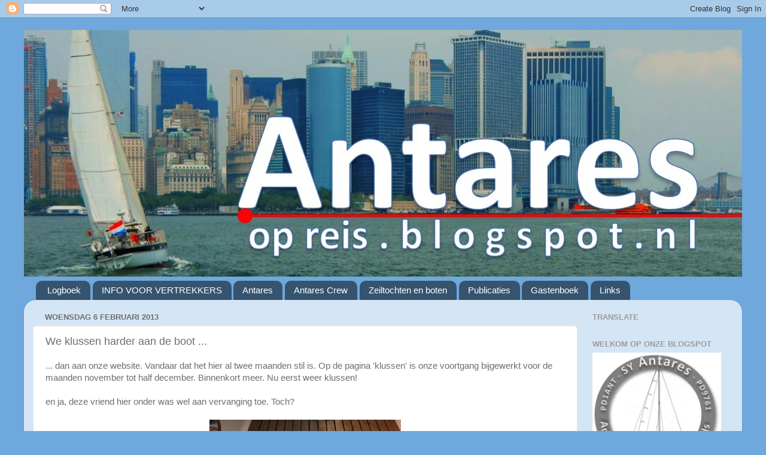

--- FILE ---
content_type: text/html; charset=UTF-8
request_url: http://antaresopreis.blogspot.com/2013/02/we-klussen-harder-aan-de-boot.html
body_size: 15018
content:
<!DOCTYPE html>
<html class='v2' dir='ltr' lang='nl'>
<head>
<link href='https://www.blogger.com/static/v1/widgets/335934321-css_bundle_v2.css' rel='stylesheet' type='text/css'/>
<meta content='width=1100' name='viewport'/>
<meta content='text/html; charset=UTF-8' http-equiv='Content-Type'/>
<meta content='blogger' name='generator'/>
<link href='http://antaresopreis.blogspot.com/favicon.ico' rel='icon' type='image/x-icon'/>
<link href='http://antaresopreis.blogspot.com/2013/02/we-klussen-harder-aan-de-boot.html' rel='canonical'/>
<link rel="alternate" type="application/atom+xml" title="Antares op reis - Atom" href="http://antaresopreis.blogspot.com/feeds/posts/default" />
<link rel="alternate" type="application/rss+xml" title="Antares op reis - RSS" href="http://antaresopreis.blogspot.com/feeds/posts/default?alt=rss" />
<link rel="service.post" type="application/atom+xml" title="Antares op reis - Atom" href="https://www.blogger.com/feeds/2277530748529898525/posts/default" />

<link rel="alternate" type="application/atom+xml" title="Antares op reis - Atom" href="http://antaresopreis.blogspot.com/feeds/8795035979476989702/comments/default" />
<!--Can't find substitution for tag [blog.ieCssRetrofitLinks]-->
<link href='https://blogger.googleusercontent.com/img/b/R29vZ2xl/AVvXsEj6BOCLCYPaL3p6PshMlYqbNNv_NqeWeUeCkwzcg2xEyDqQ6ilHAnAdw99x8pV_o7PmY_UZ_Ti0A9xxe0WyEE9Zgk9pC4O2zWXjXCoGczBTsX-jhdCXdn3wPfRLGBKOM4k5hwIvOwjvP8I/s320/iphone+fotos+362.JPG' rel='image_src'/>
<meta content='http://antaresopreis.blogspot.com/2013/02/we-klussen-harder-aan-de-boot.html' property='og:url'/>
<meta content='We klussen harder aan de boot ...' property='og:title'/>
<meta content='  ... dan aan onze website. Vandaar dat het hier al twee maanden stil is. Op de pagina &#39;klussen&#39; is onze voortgang bijgewerkt voor de maande...' property='og:description'/>
<meta content='https://blogger.googleusercontent.com/img/b/R29vZ2xl/AVvXsEj6BOCLCYPaL3p6PshMlYqbNNv_NqeWeUeCkwzcg2xEyDqQ6ilHAnAdw99x8pV_o7PmY_UZ_Ti0A9xxe0WyEE9Zgk9pC4O2zWXjXCoGczBTsX-jhdCXdn3wPfRLGBKOM4k5hwIvOwjvP8I/w1200-h630-p-k-no-nu/iphone+fotos+362.JPG' property='og:image'/>
<title>Antares op reis: We klussen harder aan de boot ...</title>
<style id='page-skin-1' type='text/css'><!--
/*-----------------------------------------------
Blogger Template Style
Name:     Picture Window
Designer: Blogger
URL:      www.blogger.com
----------------------------------------------- */
/* Content
----------------------------------------------- */
body {
font: normal normal 15px Arial, Tahoma, Helvetica, FreeSans, sans-serif;
color: #6e6e6e;
background: #6fa8dc none no-repeat scroll center center;
}
html body .region-inner {
min-width: 0;
max-width: 100%;
width: auto;
}
.content-outer {
font-size: 90%;
}
a:link {
text-decoration:none;
color: #c19e46;
}
a:visited {
text-decoration:none;
color: #d3bb7d;
}
a:hover {
text-decoration:underline;
color: #ffc052;
}
.content-outer {
background: transparent none repeat scroll top left;
-moz-border-radius: 0;
-webkit-border-radius: 0;
-goog-ms-border-radius: 0;
border-radius: 0;
-moz-box-shadow: 0 0 0 rgba(0, 0, 0, .15);
-webkit-box-shadow: 0 0 0 rgba(0, 0, 0, .15);
-goog-ms-box-shadow: 0 0 0 rgba(0, 0, 0, .15);
box-shadow: 0 0 0 rgba(0, 0, 0, .15);
margin: 20px auto;
}
.content-inner {
padding: 0;
}
/* Header
----------------------------------------------- */
.header-outer {
background: transparent none repeat-x scroll top left;
_background-image: none;
color: #ffffff;
-moz-border-radius: 0;
-webkit-border-radius: 0;
-goog-ms-border-radius: 0;
border-radius: 0;
}
.Header img, .Header #header-inner {
-moz-border-radius: 0;
-webkit-border-radius: 0;
-goog-ms-border-radius: 0;
border-radius: 0;
}
.header-inner .Header .titlewrapper,
.header-inner .Header .descriptionwrapper {
padding-left: 0;
padding-right: 0;
}
.Header h1 {
font: normal normal 80px Arial, Tahoma, Helvetica, FreeSans, sans-serif;
text-shadow: 1px 1px 3px rgba(0, 0, 0, 0.3);
}
.Header h1 a {
color: #ffffff;
}
.Header .description {
font-size: 130%;
}
/* Tabs
----------------------------------------------- */
.tabs-inner {
margin: .5em 20px 0;
padding: 0;
}
.tabs-inner .section {
margin: 0;
}
.tabs-inner .widget ul {
padding: 0;
background: transparent none repeat scroll bottom;
-moz-border-radius: 0;
-webkit-border-radius: 0;
-goog-ms-border-radius: 0;
border-radius: 0;
}
.tabs-inner .widget li {
border: none;
}
.tabs-inner .widget li a {
display: inline-block;
padding: .5em 1em;
margin-right: .25em;
color: #ffffff;
font: normal normal 15px Arial, Tahoma, Helvetica, FreeSans, sans-serif;
-moz-border-radius: 10px 10px 0 0;
-webkit-border-top-left-radius: 10px;
-webkit-border-top-right-radius: 10px;
-goog-ms-border-radius: 10px 10px 0 0;
border-radius: 10px 10px 0 0;
background: transparent url(https://resources.blogblog.com/blogblog/data/1kt/transparent/black50.png) repeat scroll top left;
border-right: 1px solid transparent;
}
.tabs-inner .widget li:first-child a {
padding-left: 1.25em;
-moz-border-radius-topleft: 10px;
-moz-border-radius-bottomleft: 0;
-webkit-border-top-left-radius: 10px;
-webkit-border-bottom-left-radius: 0;
-goog-ms-border-top-left-radius: 10px;
-goog-ms-border-bottom-left-radius: 0;
border-top-left-radius: 10px;
border-bottom-left-radius: 0;
}
.tabs-inner .widget li.selected a,
.tabs-inner .widget li a:hover {
position: relative;
z-index: 1;
background: transparent url(https://resources.blogblog.com/blogblog/data/1kt/transparent/white80.png) repeat scroll bottom;
color: #336699;
-moz-box-shadow: 0 0 3px rgba(0, 0, 0, .15);
-webkit-box-shadow: 0 0 3px rgba(0, 0, 0, .15);
-goog-ms-box-shadow: 0 0 3px rgba(0, 0, 0, .15);
box-shadow: 0 0 3px rgba(0, 0, 0, .15);
}
/* Headings
----------------------------------------------- */
h2 {
font: bold normal 13px Arial, Tahoma, Helvetica, FreeSans, sans-serif;
text-transform: uppercase;
color: #9b9b9b;
margin: .5em 0;
}
/* Main
----------------------------------------------- */
.main-outer {
background: transparent url(https://resources.blogblog.com/blogblog/data/1kt/transparent/white80.png) repeat scroll top left;
-moz-border-radius: 20px 20px 0 0;
-webkit-border-top-left-radius: 20px;
-webkit-border-top-right-radius: 20px;
-webkit-border-bottom-left-radius: 0;
-webkit-border-bottom-right-radius: 0;
-goog-ms-border-radius: 20px 20px 0 0;
border-radius: 20px 20px 0 0;
-moz-box-shadow: 0 1px 3px rgba(0, 0, 0, .15);
-webkit-box-shadow: 0 1px 3px rgba(0, 0, 0, .15);
-goog-ms-box-shadow: 0 1px 3px rgba(0, 0, 0, .15);
box-shadow: 0 1px 3px rgba(0, 0, 0, .15);
}
.main-inner {
padding: 15px 20px 20px;
}
.main-inner .column-center-inner {
padding: 0 0;
}
.main-inner .column-left-inner {
padding-left: 0;
}
.main-inner .column-right-inner {
padding-right: 0;
}
/* Posts
----------------------------------------------- */
h3.post-title {
margin: 0;
font: normal normal 18px Arial, Tahoma, Helvetica, FreeSans, sans-serif;
}
.comments h4 {
margin: 1em 0 0;
font: normal normal 18px Arial, Tahoma, Helvetica, FreeSans, sans-serif;
}
.date-header span {
color: #6e6e6e;
}
.post-outer {
background-color: #ffffff;
border: solid 1px #e5e5e5;
-moz-border-radius: 5px;
-webkit-border-radius: 5px;
border-radius: 5px;
-goog-ms-border-radius: 5px;
padding: 15px 20px;
margin: 0 -20px 20px;
}
.post-body {
line-height: 1.4;
font-size: 110%;
position: relative;
}
.post-header {
margin: 0 0 1.5em;
color: #a8a8a8;
line-height: 1.6;
}
.post-footer {
margin: .5em 0 0;
color: #a8a8a8;
line-height: 1.6;
}
#blog-pager {
font-size: 140%
}
#comments .comment-author {
padding-top: 1.5em;
border-top: dashed 1px #ccc;
border-top: dashed 1px rgba(128, 128, 128, .5);
background-position: 0 1.5em;
}
#comments .comment-author:first-child {
padding-top: 0;
border-top: none;
}
.avatar-image-container {
margin: .2em 0 0;
}
/* Comments
----------------------------------------------- */
.comments .comments-content .icon.blog-author {
background-repeat: no-repeat;
background-image: url([data-uri]);
}
.comments .comments-content .loadmore a {
border-top: 1px solid #ffc052;
border-bottom: 1px solid #ffc052;
}
.comments .continue {
border-top: 2px solid #ffc052;
}
/* Widgets
----------------------------------------------- */
.widget ul, .widget #ArchiveList ul.flat {
padding: 0;
list-style: none;
}
.widget ul li, .widget #ArchiveList ul.flat li {
border-top: dashed 1px #ccc;
border-top: dashed 1px rgba(128, 128, 128, .5);
}
.widget ul li:first-child, .widget #ArchiveList ul.flat li:first-child {
border-top: none;
}
.widget .post-body ul {
list-style: disc;
}
.widget .post-body ul li {
border: none;
}
/* Footer
----------------------------------------------- */
.footer-outer {
color:#d5d5d5;
background: transparent url(https://resources.blogblog.com/blogblog/data/1kt/transparent/black50.png) repeat scroll top left;
-moz-border-radius: 0 0 20px 20px;
-webkit-border-top-left-radius: 0;
-webkit-border-top-right-radius: 0;
-webkit-border-bottom-left-radius: 20px;
-webkit-border-bottom-right-radius: 20px;
-goog-ms-border-radius: 0 0 20px 20px;
border-radius: 0 0 20px 20px;
-moz-box-shadow: 0 1px 3px rgba(0, 0, 0, .15);
-webkit-box-shadow: 0 1px 3px rgba(0, 0, 0, .15);
-goog-ms-box-shadow: 0 1px 3px rgba(0, 0, 0, .15);
box-shadow: 0 1px 3px rgba(0, 0, 0, .15);
}
.footer-inner {
padding: 10px 20px 20px;
}
.footer-outer a {
color: #f0d6aa;
}
.footer-outer a:visited {
color: #f0db8c;
}
.footer-outer a:hover {
color: #ffc052;
}
.footer-outer .widget h2 {
color: #b7b7b7;
}
/* Mobile
----------------------------------------------- */
html body.mobile {
height: auto;
}
html body.mobile {
min-height: 480px;
background-size: 100% auto;
}
.mobile .body-fauxcolumn-outer {
background: transparent none repeat scroll top left;
}
html .mobile .mobile-date-outer, html .mobile .blog-pager {
border-bottom: none;
background: transparent url(https://resources.blogblog.com/blogblog/data/1kt/transparent/white80.png) repeat scroll top left;
margin-bottom: 10px;
}
.mobile .date-outer {
background: transparent url(https://resources.blogblog.com/blogblog/data/1kt/transparent/white80.png) repeat scroll top left;
}
.mobile .header-outer, .mobile .main-outer,
.mobile .post-outer, .mobile .footer-outer {
-moz-border-radius: 0;
-webkit-border-radius: 0;
-goog-ms-border-radius: 0;
border-radius: 0;
}
.mobile .content-outer,
.mobile .main-outer,
.mobile .post-outer {
background: inherit;
border: none;
}
.mobile .content-outer {
font-size: 100%;
}
.mobile-link-button {
background-color: #c19e46;
}
.mobile-link-button a:link, .mobile-link-button a:visited {
color: #ffffff;
}
.mobile-index-contents {
color: #6e6e6e;
}
.mobile .tabs-inner .PageList .widget-content {
background: transparent url(https://resources.blogblog.com/blogblog/data/1kt/transparent/white80.png) repeat scroll bottom;
color: #336699;
}
.mobile .tabs-inner .PageList .widget-content .pagelist-arrow {
border-left: 1px solid transparent;
}

--></style>
<style id='template-skin-1' type='text/css'><!--
body {
min-width: 1200px;
}
.content-outer, .content-fauxcolumn-outer, .region-inner {
min-width: 1200px;
max-width: 1200px;
_width: 1200px;
}
.main-inner .columns {
padding-left: 0px;
padding-right: 260px;
}
.main-inner .fauxcolumn-center-outer {
left: 0px;
right: 260px;
/* IE6 does not respect left and right together */
_width: expression(this.parentNode.offsetWidth -
parseInt("0px") -
parseInt("260px") + 'px');
}
.main-inner .fauxcolumn-left-outer {
width: 0px;
}
.main-inner .fauxcolumn-right-outer {
width: 260px;
}
.main-inner .column-left-outer {
width: 0px;
right: 100%;
margin-left: -0px;
}
.main-inner .column-right-outer {
width: 260px;
margin-right: -260px;
}
#layout {
min-width: 0;
}
#layout .content-outer {
min-width: 0;
width: 800px;
}
#layout .region-inner {
min-width: 0;
width: auto;
}
body#layout div.add_widget {
padding: 8px;
}
body#layout div.add_widget a {
margin-left: 32px;
}
--></style>
<link href='https://www.blogger.com/dyn-css/authorization.css?targetBlogID=2277530748529898525&amp;zx=fff36343-42c7-4f2b-917f-91ce30d44dd0' media='none' onload='if(media!=&#39;all&#39;)media=&#39;all&#39;' rel='stylesheet'/><noscript><link href='https://www.blogger.com/dyn-css/authorization.css?targetBlogID=2277530748529898525&amp;zx=fff36343-42c7-4f2b-917f-91ce30d44dd0' rel='stylesheet'/></noscript>
<meta name='google-adsense-platform-account' content='ca-host-pub-1556223355139109'/>
<meta name='google-adsense-platform-domain' content='blogspot.com'/>

</head>
<body class='loading variant-open'>
<div class='navbar section' id='navbar' name='Navbar'><div class='widget Navbar' data-version='1' id='Navbar1'><script type="text/javascript">
    function setAttributeOnload(object, attribute, val) {
      if(window.addEventListener) {
        window.addEventListener('load',
          function(){ object[attribute] = val; }, false);
      } else {
        window.attachEvent('onload', function(){ object[attribute] = val; });
      }
    }
  </script>
<div id="navbar-iframe-container"></div>
<script type="text/javascript" src="https://apis.google.com/js/platform.js"></script>
<script type="text/javascript">
      gapi.load("gapi.iframes:gapi.iframes.style.bubble", function() {
        if (gapi.iframes && gapi.iframes.getContext) {
          gapi.iframes.getContext().openChild({
              url: 'https://www.blogger.com/navbar/2277530748529898525?po\x3d8795035979476989702\x26origin\x3dhttp://antaresopreis.blogspot.com',
              where: document.getElementById("navbar-iframe-container"),
              id: "navbar-iframe"
          });
        }
      });
    </script><script type="text/javascript">
(function() {
var script = document.createElement('script');
script.type = 'text/javascript';
script.src = '//pagead2.googlesyndication.com/pagead/js/google_top_exp.js';
var head = document.getElementsByTagName('head')[0];
if (head) {
head.appendChild(script);
}})();
</script>
</div></div>
<div class='body-fauxcolumns'>
<div class='fauxcolumn-outer body-fauxcolumn-outer'>
<div class='cap-top'>
<div class='cap-left'></div>
<div class='cap-right'></div>
</div>
<div class='fauxborder-left'>
<div class='fauxborder-right'></div>
<div class='fauxcolumn-inner'>
</div>
</div>
<div class='cap-bottom'>
<div class='cap-left'></div>
<div class='cap-right'></div>
</div>
</div>
</div>
<div class='content'>
<div class='content-fauxcolumns'>
<div class='fauxcolumn-outer content-fauxcolumn-outer'>
<div class='cap-top'>
<div class='cap-left'></div>
<div class='cap-right'></div>
</div>
<div class='fauxborder-left'>
<div class='fauxborder-right'></div>
<div class='fauxcolumn-inner'>
</div>
</div>
<div class='cap-bottom'>
<div class='cap-left'></div>
<div class='cap-right'></div>
</div>
</div>
</div>
<div class='content-outer'>
<div class='content-cap-top cap-top'>
<div class='cap-left'></div>
<div class='cap-right'></div>
</div>
<div class='fauxborder-left content-fauxborder-left'>
<div class='fauxborder-right content-fauxborder-right'></div>
<div class='content-inner'>
<header>
<div class='header-outer'>
<div class='header-cap-top cap-top'>
<div class='cap-left'></div>
<div class='cap-right'></div>
</div>
<div class='fauxborder-left header-fauxborder-left'>
<div class='fauxborder-right header-fauxborder-right'></div>
<div class='region-inner header-inner'>
<div class='header section' id='header' name='Koptekst'><div class='widget Header' data-version='1' id='Header1'>
<div id='header-inner'>
<a href='http://antaresopreis.blogspot.com/' style='display: block'>
<img alt='Antares op reis' height='412px; ' id='Header1_headerimg' src='https://blogger.googleusercontent.com/img/b/R29vZ2xl/AVvXsEhbTyLDZ8tBd6IElGteHuwWC_8yaGTMjRLobct3HI8WM3RD9GaeFlqVjBnfHHeieBbEn_JgOGgdmStjOUpi9dPaMx-l1qa4-n3VNE0o5IFVLuQK4G_pLqRHqe4i3eva7oe-BbXRolyWP-w/s1600/BANNER+weblog+2.jpg' style='display: block' width='1292px; '/>
</a>
</div>
</div></div>
</div>
</div>
<div class='header-cap-bottom cap-bottom'>
<div class='cap-left'></div>
<div class='cap-right'></div>
</div>
</div>
</header>
<div class='tabs-outer'>
<div class='tabs-cap-top cap-top'>
<div class='cap-left'></div>
<div class='cap-right'></div>
</div>
<div class='fauxborder-left tabs-fauxborder-left'>
<div class='fauxborder-right tabs-fauxborder-right'></div>
<div class='region-inner tabs-inner'>
<div class='tabs section' id='crosscol' name='Alle kolommen'><div class='widget PageList' data-version='1' id='PageList1'>
<h2>Pagina's</h2>
<div class='widget-content'>
<ul>
<li>
<a href='http://antaresopreis.blogspot.com/'>Logboek</a>
</li>
<li>
<a href='http://antaresopreis.blogspot.com/p/info-voor-vertrekkers.html'>INFO VOOR VERTREKKERS</a>
</li>
<li>
<a href='http://antaresopreis.blogspot.com/p/antares.html'>Antares</a>
</li>
<li>
<a href='http://antaresopreis.blogspot.com/p/over-ons.html'>Antares Crew</a>
</li>
<li>
<a href='http://antaresopreis.blogspot.com/p/zeiltochten-en-boten.html'>Zeiltochten en boten</a>
</li>
<li>
<a href='http://antaresopreis.blogspot.com/p/publicaties.html'>Publicaties</a>
</li>
<li>
<a href='http://antaresopreis.blogspot.com/p/gastenboek.html'>Gastenboek</a>
</li>
<li>
<a href='http://antaresopreis.blogspot.com/p/links.html'>Links</a>
</li>
</ul>
<div class='clear'></div>
</div>
</div></div>
<div class='tabs no-items section' id='crosscol-overflow' name='Cross-Column 2'></div>
</div>
</div>
<div class='tabs-cap-bottom cap-bottom'>
<div class='cap-left'></div>
<div class='cap-right'></div>
</div>
</div>
<div class='main-outer'>
<div class='main-cap-top cap-top'>
<div class='cap-left'></div>
<div class='cap-right'></div>
</div>
<div class='fauxborder-left main-fauxborder-left'>
<div class='fauxborder-right main-fauxborder-right'></div>
<div class='region-inner main-inner'>
<div class='columns fauxcolumns'>
<div class='fauxcolumn-outer fauxcolumn-center-outer'>
<div class='cap-top'>
<div class='cap-left'></div>
<div class='cap-right'></div>
</div>
<div class='fauxborder-left'>
<div class='fauxborder-right'></div>
<div class='fauxcolumn-inner'>
</div>
</div>
<div class='cap-bottom'>
<div class='cap-left'></div>
<div class='cap-right'></div>
</div>
</div>
<div class='fauxcolumn-outer fauxcolumn-left-outer'>
<div class='cap-top'>
<div class='cap-left'></div>
<div class='cap-right'></div>
</div>
<div class='fauxborder-left'>
<div class='fauxborder-right'></div>
<div class='fauxcolumn-inner'>
</div>
</div>
<div class='cap-bottom'>
<div class='cap-left'></div>
<div class='cap-right'></div>
</div>
</div>
<div class='fauxcolumn-outer fauxcolumn-right-outer'>
<div class='cap-top'>
<div class='cap-left'></div>
<div class='cap-right'></div>
</div>
<div class='fauxborder-left'>
<div class='fauxborder-right'></div>
<div class='fauxcolumn-inner'>
</div>
</div>
<div class='cap-bottom'>
<div class='cap-left'></div>
<div class='cap-right'></div>
</div>
</div>
<!-- corrects IE6 width calculation -->
<div class='columns-inner'>
<div class='column-center-outer'>
<div class='column-center-inner'>
<div class='main section' id='main' name='Algemeen'><div class='widget Blog' data-version='1' id='Blog1'>
<div class='blog-posts hfeed'>

          <div class="date-outer">
        
<h2 class='date-header'><span>woensdag 6 februari 2013</span></h2>

          <div class="date-posts">
        
<div class='post-outer'>
<div class='post hentry uncustomized-post-template' itemprop='blogPost' itemscope='itemscope' itemtype='http://schema.org/BlogPosting'>
<meta content='https://blogger.googleusercontent.com/img/b/R29vZ2xl/AVvXsEj6BOCLCYPaL3p6PshMlYqbNNv_NqeWeUeCkwzcg2xEyDqQ6ilHAnAdw99x8pV_o7PmY_UZ_Ti0A9xxe0WyEE9Zgk9pC4O2zWXjXCoGczBTsX-jhdCXdn3wPfRLGBKOM4k5hwIvOwjvP8I/s320/iphone+fotos+362.JPG' itemprop='image_url'/>
<meta content='2277530748529898525' itemprop='blogId'/>
<meta content='8795035979476989702' itemprop='postId'/>
<a name='8795035979476989702'></a>
<h3 class='post-title entry-title' itemprop='name'>
We klussen harder aan de boot ...
</h3>
<div class='post-header'>
<div class='post-header-line-1'></div>
</div>
<div class='post-body entry-content' id='post-body-8795035979476989702' itemprop='description articleBody'>
<div class="separator" style="clear: both; text-align: center;">
</div>
<span class="Apple-style-span" style="-webkit-composition-fill-color: rgba(175, 192, 227, 0.230469); -webkit-composition-frame-color: rgba(77, 128, 180, 0.230469); -webkit-tap-highlight-color: rgba(26, 26, 26, 0.292969);">... dan aan onze website. Vandaar dat het hier al&nbsp;twee maanden stil is. Op de pagina 'klussen' is onze voortgang bijgewerkt voor de maanden november tot half december. Binnenkort meer. Nu eerst weer klussen!</span><br />
<br />
en ja, deze vriend hier onder was wel aan vervanging toe. Toch?<br />
<span class="Apple-style-span" style="-webkit-composition-fill-color: rgba(175, 192, 227, 0.230469); -webkit-composition-frame-color: rgba(77, 128, 180, 0.230469); -webkit-tap-highlight-color: rgba(26, 26, 26, 0.292969);"><br /></span>
<div class="separator" style="clear: both; text-align: center;">
<a href="https://blogger.googleusercontent.com/img/b/R29vZ2xl/AVvXsEj6BOCLCYPaL3p6PshMlYqbNNv_NqeWeUeCkwzcg2xEyDqQ6ilHAnAdw99x8pV_o7PmY_UZ_Ti0A9xxe0WyEE9Zgk9pC4O2zWXjXCoGczBTsX-jhdCXdn3wPfRLGBKOM4k5hwIvOwjvP8I/s1600/iphone+fotos+362.JPG" imageanchor="1" style="margin-left: 1em; margin-right: 1em;"><img border="0" height="240" src="https://blogger.googleusercontent.com/img/b/R29vZ2xl/AVvXsEj6BOCLCYPaL3p6PshMlYqbNNv_NqeWeUeCkwzcg2xEyDqQ6ilHAnAdw99x8pV_o7PmY_UZ_Ti0A9xxe0WyEE9Zgk9pC4O2zWXjXCoGczBTsX-jhdCXdn3wPfRLGBKOM4k5hwIvOwjvP8I/s320/iphone+fotos+362.JPG" width="320" /></a></div>
<span class="Apple-style-span" style="-webkit-composition-fill-color: rgba(175, 192, 227, 0.230469); -webkit-composition-frame-color: rgba(77, 128, 180, 0.230469); -webkit-tap-highlight-color: rgba(26, 26, 26, 0.292969);"><br /></span>
<div style='clear: both;'></div>
</div>
<div class='post-footer'>
<div class='post-footer-line post-footer-line-1'>
<span class='post-author vcard'>
Gepost door
<span class='fn' itemprop='author' itemscope='itemscope' itemtype='http://schema.org/Person'>
<meta content='https://www.blogger.com/profile/09965900744663725643' itemprop='url'/>
<a class='g-profile' href='https://www.blogger.com/profile/09965900744663725643' rel='author' title='author profile'>
<span itemprop='name'>Antares</span>
</a>
</span>
</span>
<span class='post-timestamp'>
op
<meta content='http://antaresopreis.blogspot.com/2013/02/we-klussen-harder-aan-de-boot.html' itemprop='url'/>
<a class='timestamp-link' href='http://antaresopreis.blogspot.com/2013/02/we-klussen-harder-aan-de-boot.html' rel='bookmark' title='permanent link'><abbr class='published' itemprop='datePublished' title='2013-02-06T23:17:00+01:00'>23:17</abbr></a>
</span>
<span class='post-comment-link'>
</span>
<span class='post-icons'>
</span>
<div class='post-share-buttons goog-inline-block'>
<a class='goog-inline-block share-button sb-email' href='https://www.blogger.com/share-post.g?blogID=2277530748529898525&postID=8795035979476989702&target=email' target='_blank' title='Dit e-mailen
'><span class='share-button-link-text'>Dit e-mailen
</span></a><a class='goog-inline-block share-button sb-blog' href='https://www.blogger.com/share-post.g?blogID=2277530748529898525&postID=8795035979476989702&target=blog' onclick='window.open(this.href, "_blank", "height=270,width=475"); return false;' target='_blank' title='Dit bloggen!'><span class='share-button-link-text'>Dit bloggen!</span></a><a class='goog-inline-block share-button sb-twitter' href='https://www.blogger.com/share-post.g?blogID=2277530748529898525&postID=8795035979476989702&target=twitter' target='_blank' title='Delen via X'><span class='share-button-link-text'>Delen via X</span></a><a class='goog-inline-block share-button sb-facebook' href='https://www.blogger.com/share-post.g?blogID=2277530748529898525&postID=8795035979476989702&target=facebook' onclick='window.open(this.href, "_blank", "height=430,width=640"); return false;' target='_blank' title='Delen op Facebook'><span class='share-button-link-text'>Delen op Facebook</span></a><a class='goog-inline-block share-button sb-pinterest' href='https://www.blogger.com/share-post.g?blogID=2277530748529898525&postID=8795035979476989702&target=pinterest' target='_blank' title='Delen op Pinterest'><span class='share-button-link-text'>Delen op Pinterest</span></a>
</div>
</div>
<div class='post-footer-line post-footer-line-2'>
<span class='post-labels'>
</span>
</div>
<div class='post-footer-line post-footer-line-3'>
<span class='post-location'>
</span>
</div>
</div>
</div>
<div class='comments' id='comments'>
<a name='comments'></a>
<h4>Geen opmerkingen:</h4>
<div id='Blog1_comments-block-wrapper'>
<dl class='avatar-comment-indent' id='comments-block'>
</dl>
</div>
<p class='comment-footer'>
<div class='comment-form'>
<a name='comment-form'></a>
<h4 id='comment-post-message'>Een reactie posten</h4>
<p>
</p>
<p>Opmerking: Alleen leden van deze blog kunnen een reactie posten.</p>
<a href='https://www.blogger.com/comment/frame/2277530748529898525?po=8795035979476989702&hl=nl&saa=85391&origin=http://antaresopreis.blogspot.com' id='comment-editor-src'></a>
<iframe allowtransparency='true' class='blogger-iframe-colorize blogger-comment-from-post' frameborder='0' height='410px' id='comment-editor' name='comment-editor' src='' width='100%'></iframe>
<script src='https://www.blogger.com/static/v1/jsbin/2830521187-comment_from_post_iframe.js' type='text/javascript'></script>
<script type='text/javascript'>
      BLOG_CMT_createIframe('https://www.blogger.com/rpc_relay.html');
    </script>
</div>
</p>
</div>
</div>

        </div></div>
      
</div>
<div class='blog-pager' id='blog-pager'>
<span id='blog-pager-newer-link'>
<a class='blog-pager-newer-link' href='http://antaresopreis.blogspot.com/2013/05/weer-een-artikel-in-zeilen.html' id='Blog1_blog-pager-newer-link' title='Nieuwere post'>Nieuwere post</a>
</span>
<span id='blog-pager-older-link'>
<a class='blog-pager-older-link' href='http://antaresopreis.blogspot.com/2012/11/koopt-allen-de-zeilen-magazine-122012.html' id='Blog1_blog-pager-older-link' title='Oudere post'>Oudere post</a>
</span>
<a class='home-link' href='http://antaresopreis.blogspot.com/'>Homepage</a>
</div>
<div class='clear'></div>
<div class='post-feeds'>
<div class='feed-links'>
Abonneren op:
<a class='feed-link' href='http://antaresopreis.blogspot.com/feeds/8795035979476989702/comments/default' target='_blank' type='application/atom+xml'>Reacties posten (Atom)</a>
</div>
</div>
</div></div>
</div>
</div>
<div class='column-left-outer'>
<div class='column-left-inner'>
<aside>
</aside>
</div>
</div>
<div class='column-right-outer'>
<div class='column-right-inner'>
<aside>
<div class='sidebar section' id='sidebar-right-1'><div class='widget Translate' data-version='1' id='Translate1'>
<h2 class='title'>Translate</h2>
<div id='google_translate_element'></div>
<script>
    function googleTranslateElementInit() {
      new google.translate.TranslateElement({
        pageLanguage: 'nl',
        autoDisplay: 'true',
        layout: google.translate.TranslateElement.InlineLayout.SIMPLE
      }, 'google_translate_element');
    }
  </script>
<script src='//translate.google.com/translate_a/element.js?cb=googleTranslateElementInit'></script>
<div class='clear'></div>
</div><div class='widget Image' data-version='1' id='Image7'>
<h2>Welkom op onze blogspot</h2>
<div class='widget-content'>
<img alt='Welkom op onze blogspot' height='213' id='Image7_img' src='https://blogger.googleusercontent.com/img/b/R29vZ2xl/AVvXsEg3ORInlLqTdyE2gCij4mNApAac_w7TnqhqzIgifkzDBaKfua0DWc4OB7FXPS092swpYk4GXjCaTwUm040YZXXtwldBZZf7yHhWc4FVj2dsLGbkDYpi2dsiuN8nXfV0qZGpr_LCwJo3Blw/s1600/Stempel+Antares.png' width='215'/>
<br/>
</div>
<div class='clear'></div>
</div><div class='widget BlogArchive' data-version='1' id='BlogArchive2'>
<h2>Blogarchief</h2>
<div class='widget-content'>
<div id='ArchiveList'>
<div id='BlogArchive2_ArchiveList'>
<ul class='hierarchy'>
<li class='archivedate collapsed'>
<a class='toggle' href='javascript:void(0)'>
<span class='zippy'>

        &#9658;&#160;
      
</span>
</a>
<a class='post-count-link' href='http://antaresopreis.blogspot.com/2018/'>
2018
</a>
<span class='post-count' dir='ltr'>(1)</span>
<ul class='hierarchy'>
<li class='archivedate collapsed'>
<a class='toggle' href='javascript:void(0)'>
<span class='zippy'>

        &#9658;&#160;
      
</span>
</a>
<a class='post-count-link' href='http://antaresopreis.blogspot.com/2018/01/'>
januari
</a>
<span class='post-count' dir='ltr'>(1)</span>
</li>
</ul>
</li>
</ul>
<ul class='hierarchy'>
<li class='archivedate collapsed'>
<a class='toggle' href='javascript:void(0)'>
<span class='zippy'>

        &#9658;&#160;
      
</span>
</a>
<a class='post-count-link' href='http://antaresopreis.blogspot.com/2017/'>
2017
</a>
<span class='post-count' dir='ltr'>(20)</span>
<ul class='hierarchy'>
<li class='archivedate collapsed'>
<a class='toggle' href='javascript:void(0)'>
<span class='zippy'>

        &#9658;&#160;
      
</span>
</a>
<a class='post-count-link' href='http://antaresopreis.blogspot.com/2017/08/'>
augustus
</a>
<span class='post-count' dir='ltr'>(1)</span>
</li>
</ul>
<ul class='hierarchy'>
<li class='archivedate collapsed'>
<a class='toggle' href='javascript:void(0)'>
<span class='zippy'>

        &#9658;&#160;
      
</span>
</a>
<a class='post-count-link' href='http://antaresopreis.blogspot.com/2017/07/'>
juli
</a>
<span class='post-count' dir='ltr'>(1)</span>
</li>
</ul>
<ul class='hierarchy'>
<li class='archivedate collapsed'>
<a class='toggle' href='javascript:void(0)'>
<span class='zippy'>

        &#9658;&#160;
      
</span>
</a>
<a class='post-count-link' href='http://antaresopreis.blogspot.com/2017/06/'>
juni
</a>
<span class='post-count' dir='ltr'>(4)</span>
</li>
</ul>
<ul class='hierarchy'>
<li class='archivedate collapsed'>
<a class='toggle' href='javascript:void(0)'>
<span class='zippy'>

        &#9658;&#160;
      
</span>
</a>
<a class='post-count-link' href='http://antaresopreis.blogspot.com/2017/05/'>
mei
</a>
<span class='post-count' dir='ltr'>(2)</span>
</li>
</ul>
<ul class='hierarchy'>
<li class='archivedate collapsed'>
<a class='toggle' href='javascript:void(0)'>
<span class='zippy'>

        &#9658;&#160;
      
</span>
</a>
<a class='post-count-link' href='http://antaresopreis.blogspot.com/2017/04/'>
april
</a>
<span class='post-count' dir='ltr'>(1)</span>
</li>
</ul>
<ul class='hierarchy'>
<li class='archivedate collapsed'>
<a class='toggle' href='javascript:void(0)'>
<span class='zippy'>

        &#9658;&#160;
      
</span>
</a>
<a class='post-count-link' href='http://antaresopreis.blogspot.com/2017/03/'>
maart
</a>
<span class='post-count' dir='ltr'>(2)</span>
</li>
</ul>
<ul class='hierarchy'>
<li class='archivedate collapsed'>
<a class='toggle' href='javascript:void(0)'>
<span class='zippy'>

        &#9658;&#160;
      
</span>
</a>
<a class='post-count-link' href='http://antaresopreis.blogspot.com/2017/02/'>
februari
</a>
<span class='post-count' dir='ltr'>(5)</span>
</li>
</ul>
<ul class='hierarchy'>
<li class='archivedate collapsed'>
<a class='toggle' href='javascript:void(0)'>
<span class='zippy'>

        &#9658;&#160;
      
</span>
</a>
<a class='post-count-link' href='http://antaresopreis.blogspot.com/2017/01/'>
januari
</a>
<span class='post-count' dir='ltr'>(4)</span>
</li>
</ul>
</li>
</ul>
<ul class='hierarchy'>
<li class='archivedate collapsed'>
<a class='toggle' href='javascript:void(0)'>
<span class='zippy'>

        &#9658;&#160;
      
</span>
</a>
<a class='post-count-link' href='http://antaresopreis.blogspot.com/2016/'>
2016
</a>
<span class='post-count' dir='ltr'>(33)</span>
<ul class='hierarchy'>
<li class='archivedate collapsed'>
<a class='toggle' href='javascript:void(0)'>
<span class='zippy'>

        &#9658;&#160;
      
</span>
</a>
<a class='post-count-link' href='http://antaresopreis.blogspot.com/2016/12/'>
december
</a>
<span class='post-count' dir='ltr'>(1)</span>
</li>
</ul>
<ul class='hierarchy'>
<li class='archivedate collapsed'>
<a class='toggle' href='javascript:void(0)'>
<span class='zippy'>

        &#9658;&#160;
      
</span>
</a>
<a class='post-count-link' href='http://antaresopreis.blogspot.com/2016/11/'>
november
</a>
<span class='post-count' dir='ltr'>(2)</span>
</li>
</ul>
<ul class='hierarchy'>
<li class='archivedate collapsed'>
<a class='toggle' href='javascript:void(0)'>
<span class='zippy'>

        &#9658;&#160;
      
</span>
</a>
<a class='post-count-link' href='http://antaresopreis.blogspot.com/2016/10/'>
oktober
</a>
<span class='post-count' dir='ltr'>(4)</span>
</li>
</ul>
<ul class='hierarchy'>
<li class='archivedate collapsed'>
<a class='toggle' href='javascript:void(0)'>
<span class='zippy'>

        &#9658;&#160;
      
</span>
</a>
<a class='post-count-link' href='http://antaresopreis.blogspot.com/2016/09/'>
september
</a>
<span class='post-count' dir='ltr'>(2)</span>
</li>
</ul>
<ul class='hierarchy'>
<li class='archivedate collapsed'>
<a class='toggle' href='javascript:void(0)'>
<span class='zippy'>

        &#9658;&#160;
      
</span>
</a>
<a class='post-count-link' href='http://antaresopreis.blogspot.com/2016/08/'>
augustus
</a>
<span class='post-count' dir='ltr'>(3)</span>
</li>
</ul>
<ul class='hierarchy'>
<li class='archivedate collapsed'>
<a class='toggle' href='javascript:void(0)'>
<span class='zippy'>

        &#9658;&#160;
      
</span>
</a>
<a class='post-count-link' href='http://antaresopreis.blogspot.com/2016/07/'>
juli
</a>
<span class='post-count' dir='ltr'>(2)</span>
</li>
</ul>
<ul class='hierarchy'>
<li class='archivedate collapsed'>
<a class='toggle' href='javascript:void(0)'>
<span class='zippy'>

        &#9658;&#160;
      
</span>
</a>
<a class='post-count-link' href='http://antaresopreis.blogspot.com/2016/06/'>
juni
</a>
<span class='post-count' dir='ltr'>(3)</span>
</li>
</ul>
<ul class='hierarchy'>
<li class='archivedate collapsed'>
<a class='toggle' href='javascript:void(0)'>
<span class='zippy'>

        &#9658;&#160;
      
</span>
</a>
<a class='post-count-link' href='http://antaresopreis.blogspot.com/2016/05/'>
mei
</a>
<span class='post-count' dir='ltr'>(3)</span>
</li>
</ul>
<ul class='hierarchy'>
<li class='archivedate collapsed'>
<a class='toggle' href='javascript:void(0)'>
<span class='zippy'>

        &#9658;&#160;
      
</span>
</a>
<a class='post-count-link' href='http://antaresopreis.blogspot.com/2016/04/'>
april
</a>
<span class='post-count' dir='ltr'>(4)</span>
</li>
</ul>
<ul class='hierarchy'>
<li class='archivedate collapsed'>
<a class='toggle' href='javascript:void(0)'>
<span class='zippy'>

        &#9658;&#160;
      
</span>
</a>
<a class='post-count-link' href='http://antaresopreis.blogspot.com/2016/03/'>
maart
</a>
<span class='post-count' dir='ltr'>(3)</span>
</li>
</ul>
<ul class='hierarchy'>
<li class='archivedate collapsed'>
<a class='toggle' href='javascript:void(0)'>
<span class='zippy'>

        &#9658;&#160;
      
</span>
</a>
<a class='post-count-link' href='http://antaresopreis.blogspot.com/2016/02/'>
februari
</a>
<span class='post-count' dir='ltr'>(3)</span>
</li>
</ul>
<ul class='hierarchy'>
<li class='archivedate collapsed'>
<a class='toggle' href='javascript:void(0)'>
<span class='zippy'>

        &#9658;&#160;
      
</span>
</a>
<a class='post-count-link' href='http://antaresopreis.blogspot.com/2016/01/'>
januari
</a>
<span class='post-count' dir='ltr'>(3)</span>
</li>
</ul>
</li>
</ul>
<ul class='hierarchy'>
<li class='archivedate collapsed'>
<a class='toggle' href='javascript:void(0)'>
<span class='zippy'>

        &#9658;&#160;
      
</span>
</a>
<a class='post-count-link' href='http://antaresopreis.blogspot.com/2015/'>
2015
</a>
<span class='post-count' dir='ltr'>(45)</span>
<ul class='hierarchy'>
<li class='archivedate collapsed'>
<a class='toggle' href='javascript:void(0)'>
<span class='zippy'>

        &#9658;&#160;
      
</span>
</a>
<a class='post-count-link' href='http://antaresopreis.blogspot.com/2015/12/'>
december
</a>
<span class='post-count' dir='ltr'>(3)</span>
</li>
</ul>
<ul class='hierarchy'>
<li class='archivedate collapsed'>
<a class='toggle' href='javascript:void(0)'>
<span class='zippy'>

        &#9658;&#160;
      
</span>
</a>
<a class='post-count-link' href='http://antaresopreis.blogspot.com/2015/11/'>
november
</a>
<span class='post-count' dir='ltr'>(2)</span>
</li>
</ul>
<ul class='hierarchy'>
<li class='archivedate collapsed'>
<a class='toggle' href='javascript:void(0)'>
<span class='zippy'>

        &#9658;&#160;
      
</span>
</a>
<a class='post-count-link' href='http://antaresopreis.blogspot.com/2015/10/'>
oktober
</a>
<span class='post-count' dir='ltr'>(3)</span>
</li>
</ul>
<ul class='hierarchy'>
<li class='archivedate collapsed'>
<a class='toggle' href='javascript:void(0)'>
<span class='zippy'>

        &#9658;&#160;
      
</span>
</a>
<a class='post-count-link' href='http://antaresopreis.blogspot.com/2015/09/'>
september
</a>
<span class='post-count' dir='ltr'>(5)</span>
</li>
</ul>
<ul class='hierarchy'>
<li class='archivedate collapsed'>
<a class='toggle' href='javascript:void(0)'>
<span class='zippy'>

        &#9658;&#160;
      
</span>
</a>
<a class='post-count-link' href='http://antaresopreis.blogspot.com/2015/08/'>
augustus
</a>
<span class='post-count' dir='ltr'>(2)</span>
</li>
</ul>
<ul class='hierarchy'>
<li class='archivedate collapsed'>
<a class='toggle' href='javascript:void(0)'>
<span class='zippy'>

        &#9658;&#160;
      
</span>
</a>
<a class='post-count-link' href='http://antaresopreis.blogspot.com/2015/07/'>
juli
</a>
<span class='post-count' dir='ltr'>(4)</span>
</li>
</ul>
<ul class='hierarchy'>
<li class='archivedate collapsed'>
<a class='toggle' href='javascript:void(0)'>
<span class='zippy'>

        &#9658;&#160;
      
</span>
</a>
<a class='post-count-link' href='http://antaresopreis.blogspot.com/2015/06/'>
juni
</a>
<span class='post-count' dir='ltr'>(2)</span>
</li>
</ul>
<ul class='hierarchy'>
<li class='archivedate collapsed'>
<a class='toggle' href='javascript:void(0)'>
<span class='zippy'>

        &#9658;&#160;
      
</span>
</a>
<a class='post-count-link' href='http://antaresopreis.blogspot.com/2015/05/'>
mei
</a>
<span class='post-count' dir='ltr'>(5)</span>
</li>
</ul>
<ul class='hierarchy'>
<li class='archivedate collapsed'>
<a class='toggle' href='javascript:void(0)'>
<span class='zippy'>

        &#9658;&#160;
      
</span>
</a>
<a class='post-count-link' href='http://antaresopreis.blogspot.com/2015/04/'>
april
</a>
<span class='post-count' dir='ltr'>(5)</span>
</li>
</ul>
<ul class='hierarchy'>
<li class='archivedate collapsed'>
<a class='toggle' href='javascript:void(0)'>
<span class='zippy'>

        &#9658;&#160;
      
</span>
</a>
<a class='post-count-link' href='http://antaresopreis.blogspot.com/2015/03/'>
maart
</a>
<span class='post-count' dir='ltr'>(2)</span>
</li>
</ul>
<ul class='hierarchy'>
<li class='archivedate collapsed'>
<a class='toggle' href='javascript:void(0)'>
<span class='zippy'>

        &#9658;&#160;
      
</span>
</a>
<a class='post-count-link' href='http://antaresopreis.blogspot.com/2015/02/'>
februari
</a>
<span class='post-count' dir='ltr'>(10)</span>
</li>
</ul>
<ul class='hierarchy'>
<li class='archivedate collapsed'>
<a class='toggle' href='javascript:void(0)'>
<span class='zippy'>

        &#9658;&#160;
      
</span>
</a>
<a class='post-count-link' href='http://antaresopreis.blogspot.com/2015/01/'>
januari
</a>
<span class='post-count' dir='ltr'>(2)</span>
</li>
</ul>
</li>
</ul>
<ul class='hierarchy'>
<li class='archivedate collapsed'>
<a class='toggle' href='javascript:void(0)'>
<span class='zippy'>

        &#9658;&#160;
      
</span>
</a>
<a class='post-count-link' href='http://antaresopreis.blogspot.com/2014/'>
2014
</a>
<span class='post-count' dir='ltr'>(32)</span>
<ul class='hierarchy'>
<li class='archivedate collapsed'>
<a class='toggle' href='javascript:void(0)'>
<span class='zippy'>

        &#9658;&#160;
      
</span>
</a>
<a class='post-count-link' href='http://antaresopreis.blogspot.com/2014/12/'>
december
</a>
<span class='post-count' dir='ltr'>(3)</span>
</li>
</ul>
<ul class='hierarchy'>
<li class='archivedate collapsed'>
<a class='toggle' href='javascript:void(0)'>
<span class='zippy'>

        &#9658;&#160;
      
</span>
</a>
<a class='post-count-link' href='http://antaresopreis.blogspot.com/2014/11/'>
november
</a>
<span class='post-count' dir='ltr'>(4)</span>
</li>
</ul>
<ul class='hierarchy'>
<li class='archivedate collapsed'>
<a class='toggle' href='javascript:void(0)'>
<span class='zippy'>

        &#9658;&#160;
      
</span>
</a>
<a class='post-count-link' href='http://antaresopreis.blogspot.com/2014/10/'>
oktober
</a>
<span class='post-count' dir='ltr'>(4)</span>
</li>
</ul>
<ul class='hierarchy'>
<li class='archivedate collapsed'>
<a class='toggle' href='javascript:void(0)'>
<span class='zippy'>

        &#9658;&#160;
      
</span>
</a>
<a class='post-count-link' href='http://antaresopreis.blogspot.com/2014/09/'>
september
</a>
<span class='post-count' dir='ltr'>(4)</span>
</li>
</ul>
<ul class='hierarchy'>
<li class='archivedate collapsed'>
<a class='toggle' href='javascript:void(0)'>
<span class='zippy'>

        &#9658;&#160;
      
</span>
</a>
<a class='post-count-link' href='http://antaresopreis.blogspot.com/2014/08/'>
augustus
</a>
<span class='post-count' dir='ltr'>(4)</span>
</li>
</ul>
<ul class='hierarchy'>
<li class='archivedate collapsed'>
<a class='toggle' href='javascript:void(0)'>
<span class='zippy'>

        &#9658;&#160;
      
</span>
</a>
<a class='post-count-link' href='http://antaresopreis.blogspot.com/2014/07/'>
juli
</a>
<span class='post-count' dir='ltr'>(4)</span>
</li>
</ul>
<ul class='hierarchy'>
<li class='archivedate collapsed'>
<a class='toggle' href='javascript:void(0)'>
<span class='zippy'>

        &#9658;&#160;
      
</span>
</a>
<a class='post-count-link' href='http://antaresopreis.blogspot.com/2014/06/'>
juni
</a>
<span class='post-count' dir='ltr'>(3)</span>
</li>
</ul>
<ul class='hierarchy'>
<li class='archivedate collapsed'>
<a class='toggle' href='javascript:void(0)'>
<span class='zippy'>

        &#9658;&#160;
      
</span>
</a>
<a class='post-count-link' href='http://antaresopreis.blogspot.com/2014/05/'>
mei
</a>
<span class='post-count' dir='ltr'>(2)</span>
</li>
</ul>
<ul class='hierarchy'>
<li class='archivedate collapsed'>
<a class='toggle' href='javascript:void(0)'>
<span class='zippy'>

        &#9658;&#160;
      
</span>
</a>
<a class='post-count-link' href='http://antaresopreis.blogspot.com/2014/04/'>
april
</a>
<span class='post-count' dir='ltr'>(1)</span>
</li>
</ul>
<ul class='hierarchy'>
<li class='archivedate collapsed'>
<a class='toggle' href='javascript:void(0)'>
<span class='zippy'>

        &#9658;&#160;
      
</span>
</a>
<a class='post-count-link' href='http://antaresopreis.blogspot.com/2014/03/'>
maart
</a>
<span class='post-count' dir='ltr'>(3)</span>
</li>
</ul>
</li>
</ul>
<ul class='hierarchy'>
<li class='archivedate expanded'>
<a class='toggle' href='javascript:void(0)'>
<span class='zippy toggle-open'>

        &#9660;&#160;
      
</span>
</a>
<a class='post-count-link' href='http://antaresopreis.blogspot.com/2013/'>
2013
</a>
<span class='post-count' dir='ltr'>(9)</span>
<ul class='hierarchy'>
<li class='archivedate collapsed'>
<a class='toggle' href='javascript:void(0)'>
<span class='zippy'>

        &#9658;&#160;
      
</span>
</a>
<a class='post-count-link' href='http://antaresopreis.blogspot.com/2013/12/'>
december
</a>
<span class='post-count' dir='ltr'>(2)</span>
</li>
</ul>
<ul class='hierarchy'>
<li class='archivedate collapsed'>
<a class='toggle' href='javascript:void(0)'>
<span class='zippy'>

        &#9658;&#160;
      
</span>
</a>
<a class='post-count-link' href='http://antaresopreis.blogspot.com/2013/11/'>
november
</a>
<span class='post-count' dir='ltr'>(1)</span>
</li>
</ul>
<ul class='hierarchy'>
<li class='archivedate collapsed'>
<a class='toggle' href='javascript:void(0)'>
<span class='zippy'>

        &#9658;&#160;
      
</span>
</a>
<a class='post-count-link' href='http://antaresopreis.blogspot.com/2013/09/'>
september
</a>
<span class='post-count' dir='ltr'>(1)</span>
</li>
</ul>
<ul class='hierarchy'>
<li class='archivedate collapsed'>
<a class='toggle' href='javascript:void(0)'>
<span class='zippy'>

        &#9658;&#160;
      
</span>
</a>
<a class='post-count-link' href='http://antaresopreis.blogspot.com/2013/08/'>
augustus
</a>
<span class='post-count' dir='ltr'>(1)</span>
</li>
</ul>
<ul class='hierarchy'>
<li class='archivedate collapsed'>
<a class='toggle' href='javascript:void(0)'>
<span class='zippy'>

        &#9658;&#160;
      
</span>
</a>
<a class='post-count-link' href='http://antaresopreis.blogspot.com/2013/06/'>
juni
</a>
<span class='post-count' dir='ltr'>(1)</span>
</li>
</ul>
<ul class='hierarchy'>
<li class='archivedate collapsed'>
<a class='toggle' href='javascript:void(0)'>
<span class='zippy'>

        &#9658;&#160;
      
</span>
</a>
<a class='post-count-link' href='http://antaresopreis.blogspot.com/2013/05/'>
mei
</a>
<span class='post-count' dir='ltr'>(2)</span>
</li>
</ul>
<ul class='hierarchy'>
<li class='archivedate expanded'>
<a class='toggle' href='javascript:void(0)'>
<span class='zippy toggle-open'>

        &#9660;&#160;
      
</span>
</a>
<a class='post-count-link' href='http://antaresopreis.blogspot.com/2013/02/'>
februari
</a>
<span class='post-count' dir='ltr'>(1)</span>
<ul class='posts'>
<li><a href='http://antaresopreis.blogspot.com/2013/02/we-klussen-harder-aan-de-boot.html'>We klussen harder aan de boot ...</a></li>
</ul>
</li>
</ul>
</li>
</ul>
<ul class='hierarchy'>
<li class='archivedate collapsed'>
<a class='toggle' href='javascript:void(0)'>
<span class='zippy'>

        &#9658;&#160;
      
</span>
</a>
<a class='post-count-link' href='http://antaresopreis.blogspot.com/2012/'>
2012
</a>
<span class='post-count' dir='ltr'>(15)</span>
<ul class='hierarchy'>
<li class='archivedate collapsed'>
<a class='toggle' href='javascript:void(0)'>
<span class='zippy'>

        &#9658;&#160;
      
</span>
</a>
<a class='post-count-link' href='http://antaresopreis.blogspot.com/2012/11/'>
november
</a>
<span class='post-count' dir='ltr'>(3)</span>
</li>
</ul>
<ul class='hierarchy'>
<li class='archivedate collapsed'>
<a class='toggle' href='javascript:void(0)'>
<span class='zippy'>

        &#9658;&#160;
      
</span>
</a>
<a class='post-count-link' href='http://antaresopreis.blogspot.com/2012/10/'>
oktober
</a>
<span class='post-count' dir='ltr'>(1)</span>
</li>
</ul>
<ul class='hierarchy'>
<li class='archivedate collapsed'>
<a class='toggle' href='javascript:void(0)'>
<span class='zippy'>

        &#9658;&#160;
      
</span>
</a>
<a class='post-count-link' href='http://antaresopreis.blogspot.com/2012/09/'>
september
</a>
<span class='post-count' dir='ltr'>(1)</span>
</li>
</ul>
<ul class='hierarchy'>
<li class='archivedate collapsed'>
<a class='toggle' href='javascript:void(0)'>
<span class='zippy'>

        &#9658;&#160;
      
</span>
</a>
<a class='post-count-link' href='http://antaresopreis.blogspot.com/2012/08/'>
augustus
</a>
<span class='post-count' dir='ltr'>(1)</span>
</li>
</ul>
<ul class='hierarchy'>
<li class='archivedate collapsed'>
<a class='toggle' href='javascript:void(0)'>
<span class='zippy'>

        &#9658;&#160;
      
</span>
</a>
<a class='post-count-link' href='http://antaresopreis.blogspot.com/2012/07/'>
juli
</a>
<span class='post-count' dir='ltr'>(2)</span>
</li>
</ul>
<ul class='hierarchy'>
<li class='archivedate collapsed'>
<a class='toggle' href='javascript:void(0)'>
<span class='zippy'>

        &#9658;&#160;
      
</span>
</a>
<a class='post-count-link' href='http://antaresopreis.blogspot.com/2012/06/'>
juni
</a>
<span class='post-count' dir='ltr'>(2)</span>
</li>
</ul>
<ul class='hierarchy'>
<li class='archivedate collapsed'>
<a class='toggle' href='javascript:void(0)'>
<span class='zippy'>

        &#9658;&#160;
      
</span>
</a>
<a class='post-count-link' href='http://antaresopreis.blogspot.com/2012/05/'>
mei
</a>
<span class='post-count' dir='ltr'>(1)</span>
</li>
</ul>
<ul class='hierarchy'>
<li class='archivedate collapsed'>
<a class='toggle' href='javascript:void(0)'>
<span class='zippy'>

        &#9658;&#160;
      
</span>
</a>
<a class='post-count-link' href='http://antaresopreis.blogspot.com/2012/04/'>
april
</a>
<span class='post-count' dir='ltr'>(3)</span>
</li>
</ul>
<ul class='hierarchy'>
<li class='archivedate collapsed'>
<a class='toggle' href='javascript:void(0)'>
<span class='zippy'>

        &#9658;&#160;
      
</span>
</a>
<a class='post-count-link' href='http://antaresopreis.blogspot.com/2012/02/'>
februari
</a>
<span class='post-count' dir='ltr'>(1)</span>
</li>
</ul>
</li>
</ul>
<ul class='hierarchy'>
<li class='archivedate collapsed'>
<a class='toggle' href='javascript:void(0)'>
<span class='zippy'>

        &#9658;&#160;
      
</span>
</a>
<a class='post-count-link' href='http://antaresopreis.blogspot.com/2011/'>
2011
</a>
<span class='post-count' dir='ltr'>(1)</span>
<ul class='hierarchy'>
<li class='archivedate collapsed'>
<a class='toggle' href='javascript:void(0)'>
<span class='zippy'>

        &#9658;&#160;
      
</span>
</a>
<a class='post-count-link' href='http://antaresopreis.blogspot.com/2011/11/'>
november
</a>
<span class='post-count' dir='ltr'>(1)</span>
</li>
</ul>
</li>
</ul>
</div>
</div>
<div class='clear'></div>
</div>
</div><div class='widget Profile' data-version='1' id='Profile1'>
<h2>-</h2>
<div class='widget-content'>
<dl class='profile-datablock'>
<dt class='profile-data'>
<a class='profile-name-link g-profile' href='https://www.blogger.com/profile/09965900744663725643' rel='author' style='background-image: url(//www.blogger.com/img/logo-16.png);'>
Antares
</a>
</dt>
<dd class='profile-textblock'>Welkom op onze blogspot! Wij zijn in juli 2014 vertrokken voor een zeilreis van minimaal een jaar. Op deze blog lees je over onze voorbereidingen en zeiltochten. We nodigen je uit om VOLGER te worden en om een BERICHT achter te laten in ons gastenboek.</dd>
</dl>
<a class='profile-link' href='https://www.blogger.com/profile/09965900744663725643' rel='author'>Mijn volledige profiel tonen</a>
<div class='clear'></div>
</div>
</div><div class='widget Image' data-version='1' id='Image5'>
<h2>Ocean Conservation</h2>
<div class='widget-content'>
<a href='http://www.oceanconservation.org.uk/'>
<img alt='Ocean Conservation' height='105' id='Image5_img' src='http://www.oceanconservation.org.uk/wp-content/themes/syorion/images/logo-circle.png' width='105'/>
</a>
<br/>
<span class='caption'>Edwin en Marjo vragen met hun zeilreis en projecten aandacht voor het ecosysteem van de oceanen.</span>
</div>
<div class='clear'></div>
</div><div class='widget Image' data-version='1' id='Image6'>
<h2>Zelf eens een stukje meezeilen?</h2>
<div class='widget-content'>
<a href='http://www.aurorasailing.nl'>
<img alt='Zelf eens een stukje meezeilen?' height='169' id='Image6_img' src='http://www.aurorasailing.nl/wp-content/uploads/AS_Logo_300x236.png' width='215'/>
</a>
<br/>
</div>
<div class='clear'></div>
</div><div class='widget Followers' data-version='1' id='Followers1'>
<h2 class='title'>Volgers</h2>
<div class='widget-content'>
<div id='Followers1-wrapper'>
<div style='margin-right:2px;'>
<div><script type="text/javascript" src="https://apis.google.com/js/platform.js"></script>
<div id="followers-iframe-container"></div>
<script type="text/javascript">
    window.followersIframe = null;
    function followersIframeOpen(url) {
      gapi.load("gapi.iframes", function() {
        if (gapi.iframes && gapi.iframes.getContext) {
          window.followersIframe = gapi.iframes.getContext().openChild({
            url: url,
            where: document.getElementById("followers-iframe-container"),
            messageHandlersFilter: gapi.iframes.CROSS_ORIGIN_IFRAMES_FILTER,
            messageHandlers: {
              '_ready': function(obj) {
                window.followersIframe.getIframeEl().height = obj.height;
              },
              'reset': function() {
                window.followersIframe.close();
                followersIframeOpen("https://www.blogger.com/followers/frame/2277530748529898525?colors\x3dCgt0cmFuc3BhcmVudBILdHJhbnNwYXJlbnQaByM2ZTZlNmUiByNjMTllNDYqC3RyYW5zcGFyZW50MgcjOWI5YjliOgcjNmU2ZTZlQgcjYzE5ZTQ2SgcjMDAwMDAwUgcjYzE5ZTQ2Wgt0cmFuc3BhcmVudA%3D%3D\x26pageSize\x3d21\x26hl\x3dnl\x26origin\x3dhttp://antaresopreis.blogspot.com");
              },
              'open': function(url) {
                window.followersIframe.close();
                followersIframeOpen(url);
              }
            }
          });
        }
      });
    }
    followersIframeOpen("https://www.blogger.com/followers/frame/2277530748529898525?colors\x3dCgt0cmFuc3BhcmVudBILdHJhbnNwYXJlbnQaByM2ZTZlNmUiByNjMTllNDYqC3RyYW5zcGFyZW50MgcjOWI5YjliOgcjNmU2ZTZlQgcjYzE5ZTQ2SgcjMDAwMDAwUgcjYzE5ZTQ2Wgt0cmFuc3BhcmVudA%3D%3D\x26pageSize\x3d21\x26hl\x3dnl\x26origin\x3dhttp://antaresopreis.blogspot.com");
  </script></div>
</div>
</div>
<div class='clear'></div>
</div>
</div><div class='widget Image' data-version='1' id='Image2'>
<h2>Tobago</h2>
<div class='widget-content'>
<img alt='Tobago' height='143' id='Image2_img' src='https://blogger.googleusercontent.com/img/b/R29vZ2xl/AVvXsEiq_NHb7ItY90WUFABPunZvjG0qZF2mM1fVrOVlPG0IihrjBbZ_eAzSBTqOL5JWZZqOYR57chzQxAifG0-a2zNQAaF0UHmY8GUg-bc22SEDYcXoh69sXDENh1nX65hqSSlUd5J5pEvnfCg/s215/IMG_3297.JPG' width='215'/>
<br/>
</div>
<div class='clear'></div>
</div><div class='widget Image' data-version='1' id='Image1'>
<h2>naar Guadeloupe</h2>
<div class='widget-content'>
<img alt='naar Guadeloupe' height='121' id='Image1_img' src='https://blogger.googleusercontent.com/img/b/R29vZ2xl/AVvXsEgm_ggUhEkxpxzgmzVJDGb9dqitAGfAWi6DT0VoD7edjKDGxeJpunDO3qzJ2hjcjX4smOZrHrpBBkL66DEWRT9hY08KYGg2eIOTKF62OoYxErUcxIEa7DcaoDCFNkROUTzcyVvfEUNlvmQ/s215/tocht+naar+Poit+a+Pitre+2+%25282%2529.png' width='215'/>
<br/>
</div>
<div class='clear'></div>
</div><div class='widget BlogList' data-version='1' id='BlogList1'>
<h2 class='title'>Andere vertrekkers 2014</h2>
<div class='widget-content'>
<div class='blog-list-container' id='BlogList1_container'>
<ul id='BlogList1_blogs'>
<li style='display: block;'>
<div class='blog-icon'>
<img data-lateloadsrc='https://lh3.googleusercontent.com/blogger_img_proxy/AEn0k_vWA5hM-64jTNS98cBpMgPi7NN_vRlEdRq5-NjQdLEnOtACgopdWoS83wlRzQ41MU0Bi02EWxqybqpHSCoyrCwSvjHMtlftNwc=s16-w16-h16' height='16' width='16'/>
</div>
<div class='blog-content'>
<div class='blog-title'>
<a href='http://batjar4.webnode.nl/archive/news/' target='_blank'>
Batjar</a>
</div>
<div class='item-content'>
<span class='item-title'>
<a href='http://www.batjar.nl/news/dag-152/' target='_blank'>
Dag 15
</a>
</span>
</div>
</div>
<div style='clear: both;'></div>
</li>
<li style='display: block;'>
<div class='blog-icon'>
<img data-lateloadsrc='https://lh3.googleusercontent.com/blogger_img_proxy/AEn0k_tSa-kmcnkxLlSF8Z8OI2aMaJjVl2glIPengxdccK__gi29l6JHmSBgkaPip8_qiUdqzOWJnSdkvBLmKN9OBN_k5530ux_J15XhkUdRnA=s16-w16-h16' height='16' width='16'/>
</div>
<div class='blog-content'>
<div class='blog-title'>
<a href='http://www.sy-deverleiding.com/' target='_blank'>
De Verleiding</a>
</div>
<div class='item-content'>
<span class='item-title'>
<a href='http://www.sy-deverleiding.com/2017/05/klaar-om-te-varen.html' target='_blank'>
Klaar om te varen!
</a>
</span>
</div>
</div>
<div style='clear: both;'></div>
</li>
<li style='display: block;'>
<div class='blog-icon'>
<img data-lateloadsrc='https://lh3.googleusercontent.com/blogger_img_proxy/AEn0k_v6FNArJjQlL0UrSM1NBqLBsNGP4diVkrllWDmyGKyyLIaIrL9BLUInd63V6FzhUTRNaoudiZa-UExB5hIfb8WGwRCQ3-wKyiJ7ALqM=s16-w16-h16' height='16' width='16'/>
</div>
<div class='blog-content'>
<div class='blog-title'>
<a href='http://ljsontour.blogspot.com/' target='_blank'>
LJS on Tour</a>
</div>
<div class='item-content'>
<span class='item-title'>
<a href='http://ljsontour.blogspot.com/2020/02/in-de-herkansing-op-de-canarische.html' target='_blank'>
In de herkansing op de Canarische Eilanden
</a>
</span>
</div>
</div>
<div style='clear: both;'></div>
</li>
<li style='display: block;'>
<div class='blog-icon'>
<img data-lateloadsrc='https://lh3.googleusercontent.com/blogger_img_proxy/AEn0k_sWMorYm8BkHXm1rDoj34Rfl9K1vCg7C_Jb6fnwwUWOIB7keJkikWkDhy1j5DW2SNupcUk-ZkETNPRUMYFeJATAVlvemWDgrdlqpoKU6n8D4OFUIw=s16-w16-h16' height='16' width='16'/>
</div>
<div class='blog-content'>
<div class='blog-title'>
<a href='https://ojalaenkhuizen.wordpress.com' target='_blank'>
Ojala</a>
</div>
<div class='item-content'>
<span class='item-title'>
<a href='https://ojalaenkhuizen.wordpress.com/2015/09/15/back-home/' target='_blank'>
back home&#8230;
</a>
</span>
</div>
</div>
<div style='clear: both;'></div>
</li>
<li style='display: block;'>
<div class='blog-icon'>
<img data-lateloadsrc='https://lh3.googleusercontent.com/blogger_img_proxy/AEn0k_sOFD2ii5WaKh1mx26XJ5oFfapSRFb9FqnRAgXyajpJ0yXIyMlXDqmWFMzDFwn4bNP-tqpr43ZVIZr-Tj58OCMUnrVad3p0bJCWoq-m9w=s16-w16-h16' height='16' width='16'/>
</div>
<div class='blog-content'>
<div class='blog-title'>
<a href='http://puffopreis.blogspot.com/' target='_blank'>
Puff "The Magic Dragon"</a>
</div>
<div class='item-content'>
<span class='item-title'>
<a href='http://puffopreis.blogspot.com/2016/11/puff-magic-dragon-is-te-koop.html' target='_blank'>
VERKOCHT - "PUFF the Magic Dragon" is te koop!
</a>
</span>
</div>
</div>
<div style='clear: both;'></div>
</li>
<li style='display: block;'>
<div class='blog-icon'>
<img data-lateloadsrc='https://lh3.googleusercontent.com/blogger_img_proxy/AEn0k_v9F09eFtJ8tKUKDvji5WJ5Y_IdRsfXcYdEMdPfAzyqZMWTPQvLBxFf1W93q6xYO9niZew67jDNQHlers_aXtBm9NVLMqoibJHG_zQQXrlEWxc=s16-w16-h16' height='16' width='16'/>
</div>
<div class='blog-content'>
<div class='blog-title'>
<a href='http://rogueamsterdam.blogspot.com/' target='_blank'>
Rogue</a>
</div>
<div class='item-content'>
<span class='item-title'>
<a href='http://rogueamsterdam.blogspot.com/2015/03/geen-triootje-meer-voor-mij-rogue.html' target='_blank'>
GEEN TRIOOTJE MEER VOOR MIJ, ROGUE
</a>
</span>
</div>
</div>
<div style='clear: both;'></div>
</li>
<li style='display: block;'>
<div class='blog-icon'>
<img data-lateloadsrc='https://lh3.googleusercontent.com/blogger_img_proxy/AEn0k_unVFf8wQ9XhZ1fXSApR8U7f9HlQL1g24z0rECsxFHKAsvbIHzgLXqcYDFkL6f110nAUvma3Vb41-wXuddrKf5mW35sNA=s16-w16-h16' height='16' width='16'/>
</div>
<div class='blog-content'>
<div class='blog-title'>
<a href='http://setting-sail.nl/home.aspx' target='_blank'>
Setting Sail For Cancer Research</a>
</div>
<div class='item-content'>
<span class='item-title'>
<!--Can't find substitution for tag [item.itemTitle]-->
</span>
</div>
</div>
<div style='clear: both;'></div>
</li>
<li style='display: block;'>
<div class='blog-icon'>
<img data-lateloadsrc='https://lh3.googleusercontent.com/blogger_img_proxy/AEn0k_sIDxOtairjfCdlzGjFKNxvV7SM0wXE5NhQNf2yW7UabZt4g6nAzAgI3AjLXvtD-kmF8mfgVyNrYdcnJT8ZhKLBGxYBLqsjPg=s16-w16-h16' height='16' width='16'/>
</div>
<div class='blog-content'>
<div class='blog-title'>
<a href='http://www.tignanello.nl' target='_blank'>
Tignanello</a>
</div>
<div class='item-content'>
<span class='item-title'>
<a href='http://www.tignanello.nl/down-under/' target='_blank'>
Down Under
</a>
</span>
</div>
</div>
<div style='clear: both;'></div>
</li>
<li style='display: block;'>
<div class='blog-icon'>
<img data-lateloadsrc='https://lh3.googleusercontent.com/blogger_img_proxy/AEn0k_sNTjoMZVeeSA5DQzWHBobkmUUhfs0xiZREY4auXp890Q3z4QUVd3hFz3wkZeZqajBePfHgGKEBEugXZXAQaWIEUzDWSp6G4aWeANVAZBxaudcU6Q=s16-w16-h16' height='16' width='16'/>
</div>
<div class='blog-content'>
<div class='blog-title'>
<a href='https://tinkerbelopreis.wordpress.com' target='_blank'>
Tinkerbel op reis | met Jan, Ankie, Luna en Nika</a>
</div>
<div class='item-content'>
<span class='item-title'>
<a href='https://tinkerbelopreis.wordpress.com/2016/04/28/van-suakin-naar-suez-en-bijna-in-de-med/' target='_blank'>
Van Suakin naar Suez en bijna in de Med!
</a>
</span>
</div>
</div>
<div style='clear: both;'></div>
</li>
<li style='display: block;'>
<div class='blog-icon'>
<img data-lateloadsrc='https://lh3.googleusercontent.com/blogger_img_proxy/AEn0k_tFBVxgN563DEkvvVTbrpohVi3eeRBvR-5RjURlRld7SQbZaMtemAeRl7L8UesJ08KLtKQuc6ckCN3PoDm15wg2TMA8YR3seO5_JKlI8g=s16-w16-h16' height='16' width='16'/>
</div>
<div class='blog-content'>
<div class='blog-title'>
<a href='https://sytisento.wordpress.com' target='_blank'>
TiSento</a>
</div>
<div class='item-content'>
<span class='item-title'>
<a href='https://sytisento.wordpress.com/2022/10/29/afsluiting-van-een-tijdperk/' target='_blank'>
Afsluiting van een tijdperk
</a>
</span>
</div>
</div>
<div style='clear: both;'></div>
</li>
<li style='display: block;'>
<div class='blog-icon'>
<img data-lateloadsrc='https://lh3.googleusercontent.com/blogger_img_proxy/AEn0k_voPcfSMryiP-Zo9M0tt6xHoI1DUvWf9W4z85T_MJhwgVbqkQETd0YhjPBqIXRRN8qJaP_qbJ_vydtvpVJjSIZJ370oikQveEBi0oN7bNx03eHwQEJI=s16-w16-h16' height='16' width='16'/>
</div>
<div class='blog-content'>
<div class='blog-title'>
<a href='http://sailingyachttofino.blogspot.com/' target='_blank'>
Tofino</a>
</div>
<div class='item-content'>
<span class='item-title'>
<a href='http://sailingyachttofino.blogspot.com/2015/06/tofinocrew-bij-sbs6-het-is-hier.html' target='_blank'>
Tofinocrew bij SBS6 Het is hier Fantastisch.
</a>
</span>
</div>
</div>
<div style='clear: both;'></div>
</li>
<li style='display: block;'>
<div class='blog-icon'>
<img data-lateloadsrc='https://lh3.googleusercontent.com/blogger_img_proxy/AEn0k_skRqy4N3Q6Y3QTyn1phV7DB1GmUxhac6xViEpeHHH1HGQ9PI1QVF7geu0VnxjKTdXWvHfKBR4eh0QG22CMI7ty2kgcBmkX-w1IE2WI9g=s16-w16-h16' height='16' width='16'/>
</div>
<div class='blog-content'>
<div class='blog-title'>
<a href='http://sy-volonte.blogspot.com/' target='_blank'>
Volonté</a>
</div>
<div class='item-content'>
<span class='item-title'>
<a href='http://sy-volonte.blogspot.com/2015/07/the-final_11.html' target='_blank'>
The Final.....
</a>
</span>
</div>
</div>
<div style='clear: both;'></div>
</li>
<li style='display: block;'>
<div class='blog-icon'>
<img data-lateloadsrc='https://lh3.googleusercontent.com/blogger_img_proxy/AEn0k_vEmSAHiF5f9vWcWzZnn9D00Ezg5zrx6QHzRwkqW5kbX_aSZ9y898BKTWPQHClJeq6ZqH_jYSPkwMaOZKcWE3ZIIkI8QQ=s16-w16-h16' height='16' width='16'/>
</div>
<div class='blog-content'>
<div class='blog-title'>
<a href='https://crevecoeur.nl' target='_blank'>
White witch in blue</a>
</div>
<div class='item-content'>
<span class='item-title'>
<a href='https://crevecoeur.nl/zwemmen-op-zee-op-weg-naar-vlieland-%f0%9f%87%b3%f0%9f%87%b1/' target='_blank'>
Zwemmen op zee op weg naar Vlieland 🇳🇱
</a>
</span>
</div>
</div>
<div style='clear: both;'></div>
</li>
<li style='display: block;'>
<div class='blog-icon'>
<img data-lateloadsrc='https://lh3.googleusercontent.com/blogger_img_proxy/AEn0k_s4pxz_iDKQapA2OQOsz4OemOmqZ29p1NVjMA93ad3WnPErzGWSaq6jeV6j58euq6oLXEIgRJUaiIQKMx-QlaAHpS6UK_k=s16-w16-h16' height='16' width='16'/>
</div>
<div class='blog-content'>
<div class='blog-title'>
<a href='https://wildevaart.com' target='_blank'>
Wilde Vaart</a>
</div>
<div class='item-content'>
<span class='item-title'>
<a href='https://wildevaart.com/17/82/' target='_blank'>
西藏网_9
</a>
</span>
</div>
</div>
<div style='clear: both;'></div>
</li>
<li style='display: block;'>
<div class='blog-icon'>
<img data-lateloadsrc='https://lh3.googleusercontent.com/blogger_img_proxy/AEn0k_tSGNzwkT1rNvQS7oVGOLHefguA4njGbPhXxhEbrpVNzgHcWgJE2rfaQYbY0tbURYqmyhLaO2gcVEodV950SxKZiIVdip7LnOpUfqHSA4A=s16-w16-h16' height='16' width='16'/>
</div>
<div class='blog-content'>
<div class='blog-title'>
<a href='https://win2winweb.wordpress.com' target='_blank'>
WIN2WIN op zee | Verslag van het rondje Atlantic en wat eraan vooraf ging</a>
</div>
<div class='item-content'>
<span class='item-title'>
<a href='https://win2winweb.wordpress.com/2025/09/28/waarom-zou-een-vertrekker-een-lithium-accu-kopen/' target='_blank'>
Waarom zou een vertrekker een lithium accu kopen ?
</a>
</span>
</div>
</div>
<div style='clear: both;'></div>
</li>
<li style='display: block;'>
<div class='blog-icon'>
<img data-lateloadsrc='https://lh3.googleusercontent.com/blogger_img_proxy/AEn0k_trN2M9GwKtXpgAvc2LPIadtrOoq-DUD4boE5RMf9gRuYA0Du2cAo85wc4j9Sjw65shqIeZVJMqSkKsLaf1tI6d6dGHY7kI-IX-uvkthH0=s16-w16-h16' height='16' width='16'/>
</div>
<div class='blog-content'>
<div class='blog-title'>
<a href='http://windoversea.blogspot.com/' target='_blank'>
Windoversea</a>
</div>
<div class='item-content'>
<span class='item-title'>
<a href='http://windoversea.blogspot.com/2016/06/een-nieuwe-koers.html' target='_blank'>
Een nieuwe koers
</a>
</span>
</div>
</div>
<div style='clear: both;'></div>
</li>
</ul>
<div class='clear'></div>
</div>
</div>
</div></div>
</aside>
</div>
</div>
</div>
<div style='clear: both'></div>
<!-- columns -->
</div>
<!-- main -->
</div>
</div>
<div class='main-cap-bottom cap-bottom'>
<div class='cap-left'></div>
<div class='cap-right'></div>
</div>
</div>
<footer>
<div class='footer-outer'>
<div class='footer-cap-top cap-top'>
<div class='cap-left'></div>
<div class='cap-right'></div>
</div>
<div class='fauxborder-left footer-fauxborder-left'>
<div class='fauxborder-right footer-fauxborder-right'></div>
<div class='region-inner footer-inner'>
<div class='foot no-items section' id='footer-1'></div>
<table border='0' cellpadding='0' cellspacing='0' class='section-columns columns-2'>
<tbody>
<tr>
<td class='first columns-cell'>
<div class='foot no-items section' id='footer-2-1'></div>
</td>
<td class='columns-cell'>
<div class='foot no-items section' id='footer-2-2'></div>
</td>
</tr>
</tbody>
</table>
<!-- outside of the include in order to lock Attribution widget -->
<div class='foot section' id='footer-3' name='Voettekst'><div class='widget Attribution' data-version='1' id='Attribution1'>
<div class='widget-content' style='text-align: center;'>
HEWA Amsterdam (c). Thema Vensterfoto. Mogelijk gemaakt door <a href='https://www.blogger.com' target='_blank'>Blogger</a>.
</div>
<div class='clear'></div>
</div></div>
</div>
</div>
<div class='footer-cap-bottom cap-bottom'>
<div class='cap-left'></div>
<div class='cap-right'></div>
</div>
</div>
</footer>
<!-- content -->
</div>
</div>
<div class='content-cap-bottom cap-bottom'>
<div class='cap-left'></div>
<div class='cap-right'></div>
</div>
</div>
</div>
<script type='text/javascript'>
    window.setTimeout(function() {
        document.body.className = document.body.className.replace('loading', '');
      }, 10);
  </script>

<script type="text/javascript" src="https://www.blogger.com/static/v1/widgets/2028843038-widgets.js"></script>
<script type='text/javascript'>
window['__wavt'] = 'AOuZoY5k96qBi4MT0iG80VGgFshyquPUqA:1769115768591';_WidgetManager._Init('//www.blogger.com/rearrange?blogID\x3d2277530748529898525','//antaresopreis.blogspot.com/2013/02/we-klussen-harder-aan-de-boot.html','2277530748529898525');
_WidgetManager._SetDataContext([{'name': 'blog', 'data': {'blogId': '2277530748529898525', 'title': 'Antares op reis', 'url': 'http://antaresopreis.blogspot.com/2013/02/we-klussen-harder-aan-de-boot.html', 'canonicalUrl': 'http://antaresopreis.blogspot.com/2013/02/we-klussen-harder-aan-de-boot.html', 'homepageUrl': 'http://antaresopreis.blogspot.com/', 'searchUrl': 'http://antaresopreis.blogspot.com/search', 'canonicalHomepageUrl': 'http://antaresopreis.blogspot.com/', 'blogspotFaviconUrl': 'http://antaresopreis.blogspot.com/favicon.ico', 'bloggerUrl': 'https://www.blogger.com', 'hasCustomDomain': false, 'httpsEnabled': true, 'enabledCommentProfileImages': true, 'gPlusViewType': 'FILTERED_POSTMOD', 'adultContent': false, 'analyticsAccountNumber': '', 'encoding': 'UTF-8', 'locale': 'nl', 'localeUnderscoreDelimited': 'nl', 'languageDirection': 'ltr', 'isPrivate': false, 'isMobile': false, 'isMobileRequest': false, 'mobileClass': '', 'isPrivateBlog': false, 'isDynamicViewsAvailable': true, 'feedLinks': '\x3clink rel\x3d\x22alternate\x22 type\x3d\x22application/atom+xml\x22 title\x3d\x22Antares op reis - Atom\x22 href\x3d\x22http://antaresopreis.blogspot.com/feeds/posts/default\x22 /\x3e\n\x3clink rel\x3d\x22alternate\x22 type\x3d\x22application/rss+xml\x22 title\x3d\x22Antares op reis - RSS\x22 href\x3d\x22http://antaresopreis.blogspot.com/feeds/posts/default?alt\x3drss\x22 /\x3e\n\x3clink rel\x3d\x22service.post\x22 type\x3d\x22application/atom+xml\x22 title\x3d\x22Antares op reis - Atom\x22 href\x3d\x22https://www.blogger.com/feeds/2277530748529898525/posts/default\x22 /\x3e\n\n\x3clink rel\x3d\x22alternate\x22 type\x3d\x22application/atom+xml\x22 title\x3d\x22Antares op reis - Atom\x22 href\x3d\x22http://antaresopreis.blogspot.com/feeds/8795035979476989702/comments/default\x22 /\x3e\n', 'meTag': '', 'adsenseHostId': 'ca-host-pub-1556223355139109', 'adsenseHasAds': false, 'adsenseAutoAds': false, 'boqCommentIframeForm': true, 'loginRedirectParam': '', 'view': '', 'dynamicViewsCommentsSrc': '//www.blogblog.com/dynamicviews/4224c15c4e7c9321/js/comments.js', 'dynamicViewsScriptSrc': '//www.blogblog.com/dynamicviews/6e0d22adcfa5abea', 'plusOneApiSrc': 'https://apis.google.com/js/platform.js', 'disableGComments': true, 'interstitialAccepted': false, 'sharing': {'platforms': [{'name': 'Link ophalen', 'key': 'link', 'shareMessage': 'Link ophalen', 'target': ''}, {'name': 'Facebook', 'key': 'facebook', 'shareMessage': 'Delen op Facebook', 'target': 'facebook'}, {'name': 'Dit bloggen!', 'key': 'blogThis', 'shareMessage': 'Dit bloggen!', 'target': 'blog'}, {'name': 'X', 'key': 'twitter', 'shareMessage': 'Delen op X', 'target': 'twitter'}, {'name': 'Pinterest', 'key': 'pinterest', 'shareMessage': 'Delen op Pinterest', 'target': 'pinterest'}, {'name': 'E-mail', 'key': 'email', 'shareMessage': 'E-mail', 'target': 'email'}], 'disableGooglePlus': true, 'googlePlusShareButtonWidth': 0, 'googlePlusBootstrap': '\x3cscript type\x3d\x22text/javascript\x22\x3ewindow.___gcfg \x3d {\x27lang\x27: \x27nl\x27};\x3c/script\x3e'}, 'hasCustomJumpLinkMessage': false, 'jumpLinkMessage': 'Meer lezen', 'pageType': 'item', 'postId': '8795035979476989702', 'postImageThumbnailUrl': 'https://blogger.googleusercontent.com/img/b/R29vZ2xl/AVvXsEj6BOCLCYPaL3p6PshMlYqbNNv_NqeWeUeCkwzcg2xEyDqQ6ilHAnAdw99x8pV_o7PmY_UZ_Ti0A9xxe0WyEE9Zgk9pC4O2zWXjXCoGczBTsX-jhdCXdn3wPfRLGBKOM4k5hwIvOwjvP8I/s72-c/iphone+fotos+362.JPG', 'postImageUrl': 'https://blogger.googleusercontent.com/img/b/R29vZ2xl/AVvXsEj6BOCLCYPaL3p6PshMlYqbNNv_NqeWeUeCkwzcg2xEyDqQ6ilHAnAdw99x8pV_o7PmY_UZ_Ti0A9xxe0WyEE9Zgk9pC4O2zWXjXCoGczBTsX-jhdCXdn3wPfRLGBKOM4k5hwIvOwjvP8I/s320/iphone+fotos+362.JPG', 'pageName': 'We klussen harder aan de boot ...', 'pageTitle': 'Antares op reis: We klussen harder aan de boot ...'}}, {'name': 'features', 'data': {}}, {'name': 'messages', 'data': {'edit': 'Bewerken', 'linkCopiedToClipboard': 'Link naar klembord gekopieerd', 'ok': 'OK', 'postLink': 'Postlink'}}, {'name': 'template', 'data': {'name': 'Picture Window', 'localizedName': 'Vensterfoto', 'isResponsive': false, 'isAlternateRendering': false, 'isCustom': false, 'variant': 'open', 'variantId': 'open'}}, {'name': 'view', 'data': {'classic': {'name': 'classic', 'url': '?view\x3dclassic'}, 'flipcard': {'name': 'flipcard', 'url': '?view\x3dflipcard'}, 'magazine': {'name': 'magazine', 'url': '?view\x3dmagazine'}, 'mosaic': {'name': 'mosaic', 'url': '?view\x3dmosaic'}, 'sidebar': {'name': 'sidebar', 'url': '?view\x3dsidebar'}, 'snapshot': {'name': 'snapshot', 'url': '?view\x3dsnapshot'}, 'timeslide': {'name': 'timeslide', 'url': '?view\x3dtimeslide'}, 'isMobile': false, 'title': 'We klussen harder aan de boot ...', 'description': '  ... dan aan onze website. Vandaar dat het hier al\xa0twee maanden stil is. Op de pagina \x27klussen\x27 is onze voortgang bijgewerkt voor de maande...', 'featuredImage': 'https://blogger.googleusercontent.com/img/b/R29vZ2xl/AVvXsEj6BOCLCYPaL3p6PshMlYqbNNv_NqeWeUeCkwzcg2xEyDqQ6ilHAnAdw99x8pV_o7PmY_UZ_Ti0A9xxe0WyEE9Zgk9pC4O2zWXjXCoGczBTsX-jhdCXdn3wPfRLGBKOM4k5hwIvOwjvP8I/s320/iphone+fotos+362.JPG', 'url': 'http://antaresopreis.blogspot.com/2013/02/we-klussen-harder-aan-de-boot.html', 'type': 'item', 'isSingleItem': true, 'isMultipleItems': false, 'isError': false, 'isPage': false, 'isPost': true, 'isHomepage': false, 'isArchive': false, 'isLabelSearch': false, 'postId': 8795035979476989702}}]);
_WidgetManager._RegisterWidget('_NavbarView', new _WidgetInfo('Navbar1', 'navbar', document.getElementById('Navbar1'), {}, 'displayModeFull'));
_WidgetManager._RegisterWidget('_HeaderView', new _WidgetInfo('Header1', 'header', document.getElementById('Header1'), {}, 'displayModeFull'));
_WidgetManager._RegisterWidget('_PageListView', new _WidgetInfo('PageList1', 'crosscol', document.getElementById('PageList1'), {'title': 'Pagina\x27s', 'links': [{'isCurrentPage': false, 'href': 'http://antaresopreis.blogspot.com/', 'title': 'Logboek'}, {'isCurrentPage': false, 'href': 'http://antaresopreis.blogspot.com/p/info-voor-vertrekkers.html', 'id': '5575507695297230816', 'title': 'INFO VOOR VERTREKKERS'}, {'isCurrentPage': false, 'href': 'http://antaresopreis.blogspot.com/p/antares.html', 'id': '5135967007768867929', 'title': 'Antares'}, {'isCurrentPage': false, 'href': 'http://antaresopreis.blogspot.com/p/over-ons.html', 'id': '1803327636228569114', 'title': 'Antares Crew'}, {'isCurrentPage': false, 'href': 'http://antaresopreis.blogspot.com/p/zeiltochten-en-boten.html', 'id': '8062794632266275769', 'title': 'Zeiltochten en boten'}, {'isCurrentPage': false, 'href': 'http://antaresopreis.blogspot.com/p/publicaties.html', 'id': '2542536623649855351', 'title': 'Publicaties'}, {'isCurrentPage': false, 'href': 'http://antaresopreis.blogspot.com/p/gastenboek.html', 'id': '7458995782702587693', 'title': 'Gastenboek'}, {'isCurrentPage': false, 'href': 'http://antaresopreis.blogspot.com/p/links.html', 'id': '4435883582837188415', 'title': 'Links'}], 'mobile': false, 'showPlaceholder': true, 'hasCurrentPage': false}, 'displayModeFull'));
_WidgetManager._RegisterWidget('_BlogView', new _WidgetInfo('Blog1', 'main', document.getElementById('Blog1'), {'cmtInteractionsEnabled': false, 'lightboxEnabled': true, 'lightboxModuleUrl': 'https://www.blogger.com/static/v1/jsbin/287089017-lbx__nl.js', 'lightboxCssUrl': 'https://www.blogger.com/static/v1/v-css/828616780-lightbox_bundle.css'}, 'displayModeFull'));
_WidgetManager._RegisterWidget('_TranslateView', new _WidgetInfo('Translate1', 'sidebar-right-1', document.getElementById('Translate1'), {}, 'displayModeFull'));
_WidgetManager._RegisterWidget('_ImageView', new _WidgetInfo('Image7', 'sidebar-right-1', document.getElementById('Image7'), {'resize': true}, 'displayModeFull'));
_WidgetManager._RegisterWidget('_BlogArchiveView', new _WidgetInfo('BlogArchive2', 'sidebar-right-1', document.getElementById('BlogArchive2'), {'languageDirection': 'ltr', 'loadingMessage': 'Laden\x26hellip;'}, 'displayModeFull'));
_WidgetManager._RegisterWidget('_ProfileView', new _WidgetInfo('Profile1', 'sidebar-right-1', document.getElementById('Profile1'), {}, 'displayModeFull'));
_WidgetManager._RegisterWidget('_ImageView', new _WidgetInfo('Image5', 'sidebar-right-1', document.getElementById('Image5'), {'resize': false}, 'displayModeFull'));
_WidgetManager._RegisterWidget('_ImageView', new _WidgetInfo('Image6', 'sidebar-right-1', document.getElementById('Image6'), {'resize': true}, 'displayModeFull'));
_WidgetManager._RegisterWidget('_FollowersView', new _WidgetInfo('Followers1', 'sidebar-right-1', document.getElementById('Followers1'), {}, 'displayModeFull'));
_WidgetManager._RegisterWidget('_ImageView', new _WidgetInfo('Image2', 'sidebar-right-1', document.getElementById('Image2'), {'resize': true}, 'displayModeFull'));
_WidgetManager._RegisterWidget('_ImageView', new _WidgetInfo('Image1', 'sidebar-right-1', document.getElementById('Image1'), {'resize': true}, 'displayModeFull'));
_WidgetManager._RegisterWidget('_BlogListView', new _WidgetInfo('BlogList1', 'sidebar-right-1', document.getElementById('BlogList1'), {'numItemsToShow': 0, 'totalItems': 16}, 'displayModeFull'));
_WidgetManager._RegisterWidget('_AttributionView', new _WidgetInfo('Attribution1', 'footer-3', document.getElementById('Attribution1'), {}, 'displayModeFull'));
</script>
</body>
</html>